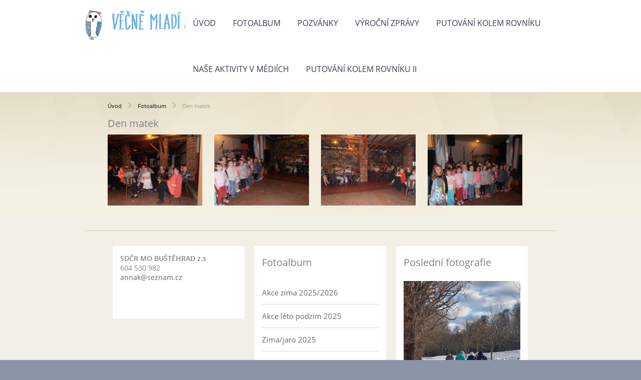

--- FILE ---
content_type: text/html; charset=UTF-8
request_url: https://www.senioribustehrad.cz/fotoalbum/den-matek/
body_size: 8361
content:
<?xml version="1.0" encoding="utf-8"?>
<!DOCTYPE html PUBLIC "-//W3C//DTD XHTML 1.0 Transitional//EN" "http://www.w3.org/TR/xhtml1/DTD/xhtml1-transitional.dtd">
<html lang="cs" xml:lang="cs" xmlns="http://www.w3.org/1999/xhtml" xmlns:fb="http://ogp.me/ns/fb#">

      <head>

        <meta http-equiv="content-type" content="text/html; charset=utf-8" />
        <meta name="description" content="Seniorky a senioři z Buštěhradu" />
        <meta name="keywords" content="senioři,z,Buštěhradu" />
        <meta name="robots" content="all,follow" />
        <meta name="author" content="" />
        <meta name="viewport" content="width=device-width,initial-scale=1">
        <link href="/rss/articles/data.xml" rel="alternate" type="application/rss+xml" title="Všechny příspěvky" /><link href="/rss/articles/photos.xml" rel="alternate" type="application/rss+xml" title="Fotografie" /><link href="/rss/articles/comments.xml" rel="alternate" type="application/rss+xml" title="Komentáře" />
        <title>
            VĚČNĚ MLADÍ SENIOŘI - Fotoalbum - Den matek
        </title>
        <link rel="stylesheet" href="https://s3a.estranky.cz/css/d1000000370.css?nc=80936400" type="text/css" /><style type="text/css">@media screen {
#obrazek  {background-image: url('/img/ulogo.28.jpeg');}
}</style><style type="text/css">#navigation #logo { background-image: url('/img/picture/54/%3Adesign%3Alogofirms%3A1000000370%3Asovicka-copy.jpg');}</style>
<link rel="stylesheet" href="//code.jquery.com/ui/1.12.1/themes/base/jquery-ui.css">
<script src="//code.jquery.com/jquery-1.12.4.js"></script>
<script src="//code.jquery.com/ui/1.12.1/jquery-ui.js"></script>
<script type="text/javascript" src="https://s3c.estranky.cz/js/ui.js?nc=1" id="index_script" ></script><meta property="og:title" content="Den matek" />
<meta property="og:type" content="article" />
<meta property="og:url" content="https://www.senioribustehrad.cz/fotoalbum/den-matek/" />
<meta property="og:image" content="https://www.senioribustehrad.cz/img/tiny/45.jpg" />
<meta property="og:site_name" content="VĚČNĚ MLADÍ SENIOŘI" />
<meta property="og:description" content="" />
			<script type="text/javascript">
				dataLayer = [{
					'subscription': 'true',
				}];
			</script>
			
    </head>
    <body class=" contact-active">
        <div class="bg"></div>
        <!-- Wrapping the whole page, may have fixed or fluid width -->
        <div id="whole-page">
            

            <!-- Because of the matter of accessibility (text browsers,
            voice readers) we include a link leading to the page content and
            navigation } you'll probably want to hide them using display: none
            in your stylesheet -->

            <a href="#articles" class="accessibility-links">Jdi na obsah</a>
            <a href="#navigation" class="accessibility-links">Jdi na menu</a>

            <!-- We'll fill the document using horizontal rules thus separating
            the logical chunks of the document apart -->
            <hr />

            
            
            
            <!-- block for skyscraper and rectangle  -->
            <div id="sticky-box">
                <div id="sky-scraper-block">
                    
                    
                </div>
            </div>
            
            <!-- block for skyscraper and rectangle  -->

            <!-- Wrapping the document's visible part -->
            
            <!-- Hamburger icon -->
            <button type="button" class="menu-toggle" onclick="menuToggle()" id="menu-toggle">
            	<span></span>
            	<span></span>
            	<span></span>
            </button>
            
            <!-- Such navigation allows both horizontal and vertical rendering -->
  <div id="navigation">
    <div class="inner_frame">
<a href="/"><div id="logo"></div></a>
      <h2>Menu
        <span id="nav-decoration" class="decoration">
        </span></h2>
    <nav>
      <!-- <menu> tag itself -->
        <menu class="menu-type-onmouse">
          <li class="">
  <a href="/">Úvod</a>
     
</li>
<li class="">
  <a href="/fotoalbum/">Fotoalbum</a>
     
</li>
<li class="">
  <a href="/clanky/pozvanky/">Pozvánky</a>
     
</li>
<li class="">
  <a href="/clanky/vyrocni-zpravy/">Výroční zprávy</a>
     
</li>
<li class="">
  <a href="/clanky/putovani-kolem-rovniku/">Putování kolem rovníku</a>
     
</li>
<li class="">
  <a href="/clanky/nase-aktivity-v-mediich/">Naše aktivity v médiích</a>
     
</li>
<li class="">
  <a href="/clanky/putovani-kolem-rovniku-ii/">Putování kolem rovníku II</a>
     
</li>

        </menu>
      <!-- /<menu> tag itself -->
    </nav>
      <div id="clear6" class="clear">
          &nbsp;
      </div>
    </div>
  </div>
<!-- menu ending -->

            
            <div id="document">
                <div id="in-document">

                    <!-- body of the page -->
                    <div id="body">
                        <div id="in-body">

                            <!-- main page content -->
                            <div id="content">
                            <div id="obalstranek">
                                <!-- Breadcrumb navigation -->
<div id="breadcrumb-nav">
  <a href="/">Úvod</a> <div></div><a href="/fotoalbum/">Fotoalbum</a> <div></div><span>Den matek</span>
</div>
<hr />

                                <!-- header -->
  <div id="header">
  <div id="obrazek"></div>
     <div class="inner_frame">
        <!-- This construction allows easy image replacement -->
        <h1 class="head-left">
  <a href="https://www.senioribustehrad.cz/" title="VĚČNĚ MLADÍ SENIOŘI" style="color: 000080;">VĚČNĚ MLADÍ SENIOŘI</a>
</h1>
        <div id="header-decoration" class="decoration">
        </div>
     </div>
  </div>
<!-- /header -->

                                
                                <div id="photo-album">
  <div class="headerWrap"><h2>Den matek</h2></div><div></div>
  
  
  

  <!-- Photos -->
  <div id="photos">
<ul class="photos-shadow">
    
    <li>
<div class="wrap-box">
<div class="wrap-box-inner">
<div class="shadow-wrap"><a class="fancy_gallery"  href="/fotoalbum/den-matek/den-matek.html"  ax_title="DEN MATEK" ax_mwidth="460" ax_mheight="345" ax_rotation="0" ax_width="640" ax_height="480" ax_comment="" ax_prevsrc="/img/mid/45/den-matek.jpg" ax_smallsrc="/img/tiny/45.jpg" ax_fullsrc="/img/original/45/den-matek.jpg" ax_date="26. 2. 2017 18:52" ax_id="45" id="photo_45">
<img src="/img/mid/45/den-matek.jpg" class="wrap-box-element" width="75" height="56" alt="DEN MATEK"><span class="overlay" style="display: none;"><span class="p-icon" style="top: -50.00000000000001%;"></span></span><span class="slide-info" style="display:none;"></span></a></div>
</div>
</div></li>
<li>
<div class="wrap-box">
<div class="wrap-box-inner">
<div class="shadow-wrap"><a class="fancy_gallery"  href="/fotoalbum/den-matek/den-matekk.html"  ax_title="DEN MATEKK" ax_mwidth="460" ax_mheight="345" ax_rotation="0" ax_width="640" ax_height="480" ax_comment="" ax_prevsrc="/img/mid/46/den-matekk.jpg" ax_smallsrc="/img/tiny/46.jpg" ax_fullsrc="/img/original/46/den-matekk.jpg" ax_date="26. 2. 2017 18:52" ax_id="46" id="photo_46">
<img src="/img/mid/46/den-matekk.jpg" class="wrap-box-element" width="75" height="56" alt="DEN MATEKK"><span class="overlay" style="display: none;"><span class="p-icon" style="top: -50.00000000000001%;"></span></span><span class="slide-info" style="display:none;"></span></a></div>
</div>
</div></li>
<li>
<div class="wrap-box">
<div class="wrap-box-inner">
<div class="shadow-wrap"><a class="fancy_gallery"  href="/fotoalbum/den-matek/den-matekkk.html"  ax_title="DEN MATEKKK" ax_mwidth="460" ax_mheight="345" ax_rotation="0" ax_width="640" ax_height="480" ax_comment="" ax_prevsrc="/img/mid/47/den-matekkk.jpg" ax_smallsrc="/img/tiny/47.jpg" ax_fullsrc="/img/original/47/den-matekkk.jpg" ax_date="26. 2. 2017 18:52" ax_id="47" id="photo_47">
<img src="/img/mid/47/den-matekkk.jpg" class="wrap-box-element" width="75" height="56" alt="DEN MATEKKK"><span class="overlay" style="display: none;"><span class="p-icon" style="top: -50.00000000000001%;"></span></span><span class="slide-info" style="display:none;"></span></a></div>
</div>
</div></li>
<li>
<div class="wrap-box">
<div class="wrap-box-inner">
<div class="shadow-wrap"><a class="fancy_gallery"  href="/fotoalbum/den-matek/den-matekkkk.html"  ax_title="DEN MATEKKKK" ax_mwidth="460" ax_mheight="345" ax_rotation="0" ax_width="800" ax_height="600" ax_comment="" ax_prevsrc="/img/mid/48/den-matekkkk.jpg" ax_smallsrc="/img/tiny/48.jpg" ax_fullsrc="/img/original/48/den-matekkkk.jpg" ax_date="26. 2. 2017 18:52" ax_id="48" id="photo_48">
<img src="/img/mid/48/den-matekkkk.jpg" class="wrap-box-element" width="75" height="56" alt="DEN MATEKKKK"><span class="overlay" style="display: none;"><span class="p-icon" style="top: -50.00000000000001%;"></span></span><span class="slide-info" style="display:none;"></span></a></div>
</div>
</div></li>

    <div class="clear" id="clear_photos">&nbsp;</div>
  </div>
</ul>
<!-- /Photos -->
  <div class="fb-like" data-href="https://www.senioribustehrad.cz/fotoalbum/den-matek/" data-layout="standard" data-show-faces="true" data-action="like" data-share="false" data-colorscheme="light"></div>
  <div id="player"></div>
<script type="text/javascript">
  <!--
    var index_ax_texts = {
            loading: "nahrávám ...",
            previous: "předchozí",
            next: "následující",
            resizeEnlarge: "zvětšit",
            resizeReduce: "zmenšit",
            close: "zavřít",
            slideshow: "spustit slideshow",
            stop: "zastavit",
            preloading: "nahrávám další fotografii",
            preloaded: "další fotografie nahrána",
            panelInfo: "více informací",
            panelPin: "špendlík",
            panelPinTitleToPin: "přichytit panel",
            panelPinTitleToFree: "uvolnit panel",
            panelCrumbs: "Ve složce:",
            panelUrl: "URL fotky:",
            panelDate: "Fotografie nahrána:",
            panelRes: "Rozlišení fotografie:",
            panelToHelp: "nápověda",
            panelToInfo: "&laquo; zpět",
            panelHelpMouse: "Kolečko myši, &larr;, &rarr;",
            panelHelpMouseText: "- posouvá k předchozí nebo následující",
            panelHelpEsc: "Esc",
            panelHelpEscText1: "- ukončí prohlížení",
            panelHelpEscText2: "- při zvětšení vás vrátí zpět",
            panelHelpEscText3: "- zastaví slideshow",
            panelHelpHomeEnd: "Home, End",
            panelHelpHomeEndText: "- skok k první (poslední)",
            panelHelpZoomText: "- zobrazí (schová) originální velikost",
            panelHelpWindowText: "- celá obrazovka",
            panelHelpSlideshowText: "- ovládá slideshow (start, pauza)",
            helpManyClick: "Víte, že můžete pro přechod mezi fotografiemi využít šipky na klávesnici nebo kolečko myši?",
            helpProtection: "Tato fotografie je chráněná autorskými právy.",

        Dirpath : "<a href=\"/fotoalbum/\">Fotoalbum</a> &raquo; <span>Den matek</span>",
        showToolbar : "0"
    };
    if (typeof index_ajax_init == 'function') {
        index_ajax_init(2);
    }
  //-->
</script>

  
</div>
                            </div>
                            </div>
                            
                            
                            <div id="clear3" class="clear">
                                &nbsp;
                            </div>
                            <hr />

                            <!-- /main page content -->
                        </div>
                    </div>
                    <!-- /body -->

                    <div id="clear5" class="clear">
                        &nbsp;
                    </div>
                    <hr />

                    <div id="clear7" class="clear">
                        &nbsp;
                    </div>

                </div>
            </div>
            <div id="nav-column">

                                <div id="clear2" class="clear">
                                    &nbsp;
                                </div>
                                <hr />

                                <!-- Side column left/right -->
                                <div class="column">

                                    <!-- Inner column -->
                                    <div class="inner_frame inner-column">
                                        
                                        <!-- Contact -->
  <div id="contact-nav" class="section">
    <h2>Kontakt
      <span id="contact-nav-decoration" class="decoration">
      </span></h2>
    <div class="inner_frame">
      <address>
        <p class="contact_name">SDČR  MO  BUŠTĚHRAD z.s</p><p class="contact_phone">604 530 982</p><p class="contact_email"><a href="mailto:annak@seznam.cz">annak@seznam.cz</a></p>
      </address>
    </div>
  </div>
<!-- /Contact -->

                                        
                                        
                                        
                                        
                                        <!-- Photo album -->
  <div id="photo-album-nav" class="section">
    <h2>Fotoalbum
      <span id="photo-album-decoration" class="decoration">
      </span></h2>
    <div class="inner_frame">
      <ul>
        <li class="first ">
    <div class="photo-wrap">
  <div>
    <a href="/fotoalbum/akce-zima-2025-2026/">
      <img src="/img/mid/1303/nas-hruzostrasny-cert.jpg" alt="" width="75" height="42" /></a>
    <br />
  </div>
</div>
<a href="/fotoalbum/akce-zima-2025-2026/">
        Akce zima 2025/2026</a></li>
<li class="">
    <div class="photo-wrap">
  <div>
    <a href="/fotoalbum/akce-leto-podzim-2025/">
      <img src="/img/mid/1290/divadlo-tabor.jpg" alt="" width="75" height="50" /></a>
    <br />
  </div>
</div>
<a href="/fotoalbum/akce-leto-podzim-2025/">
        Akce léto podzim 2025</a></li>
<li class="">
    <div class="photo-wrap">
  <div>
    <a href="/fotoalbum/zima-jaro-2025/">
      <img src="/img/mid/1248/rajsky-strom.jpg" alt="" width="56" height="75" /></a>
    <br />
  </div>
</div>
<a href="/fotoalbum/zima-jaro-2025/">
        Zima/jaro 2025</a></li>
<li class="">
    <div class="photo-wrap">
  <div>
    <a href="/fotoalbum/akce-podzim-zima-2024/">
      <img src="/img/mid/1209/tradicni-jarmark.jpg" alt="" width="75" height="58" /></a>
    <br />
  </div>
</div>
<a href="/fotoalbum/akce-podzim-zima-2024/">
        Akce podzim/zima 2024</a></li>
<li class="">
    <div class="photo-wrap">
  <div>
    <a href="/fotoalbum/akce-jaro---leto-2024/">
      <img src="/img/mid/1163/spolecne-foto-na-moste-pod-hradem.jpg" alt="" width="75" height="53" /></a>
    <br />
  </div>
</div>
<a href="/fotoalbum/akce-jaro---leto-2024/">
        Akce jaro - léto 2024</a></li>
<li class="">
    <div class="photo-wrap">
  <div>
    <a href="/fotoalbum/akce-zima-2024/">
      <img src="/img/mid/1150/zabava-v-plnem-proudu.jpg" alt="" width="75" height="55" /></a>
    <br />
  </div>
</div>
<a href="/fotoalbum/akce-zima-2024/">
        Akce zima 2024</a></li>
<li class="">
    <div class="photo-wrap">
  <div>
    <a href="/fotoalbum/podzim-2023/">
      <img src="/img/mid/1112/vybor-nasi-organizace.jpg" alt="" width="75" height="56" /></a>
    <br />
  </div>
</div>
<a href="/fotoalbum/podzim-2023/">
        Podzim 2023</a></li>
<li class="">
    <div class="photo-wrap">
  <div>
    <a href="/fotoalbum/akce-jaro---leto-2023/">
      <img src="/img/mid/1085/nase-vyprava.jpg" alt="" width="75" height="42" /></a>
    <br />
  </div>
</div>
<a href="/fotoalbum/akce-jaro---leto-2023/">
        Akce jaro - léto 2023</a></li>
<li class="">
    <div class="photo-wrap">
  <div>
    <a href="/fotoalbum/akce-zima-2023/">
      <img src="/img/mid/1049/zahajen-akce.jpg" alt="" width="75" height="56" /></a>
    <br />
  </div>
</div>
<a href="/fotoalbum/akce-zima-2023/">
        Akce zima 2023</a></li>
<li class="">
    <div class="photo-wrap">
  <div>
    <a href="/fotoalbum/akce-podzim-zima-2022/">
      <img src="/img/mid/1008/prijezd-do-chebu.jpg" alt="" width="75" height="56" /></a>
    <br />
  </div>
</div>
<a href="/fotoalbum/akce-podzim-zima-2022/">
        Akce podzim zima 2022</a></li>
<li class="">
    <div class="photo-wrap">
  <div>
    <a href="/fotoalbum/akce-jaro-leto-2022/">
      <img src="/img/mid/907/zahajeni-oslavy.jpg" alt="" width="75" height="56" /></a>
    <br />
  </div>
</div>
<a href="/fotoalbum/akce-jaro-leto-2022/">
        Akce jaro/léto 2022</a></li>
<li class="">
    <div class="photo-wrap">
  <div>
    <a href="/fotoalbum/akce-podzim-zima-2021-2022/">
      <img src="/img/mid/882/moderni-husitsky-kostel.jpg" alt="" width="50" height="75" /></a>
    <br />
  </div>
</div>
<a href="/fotoalbum/akce-podzim-zima-2021-2022/">
        Akce podzim zima 2021/2022</a></li>
<li class="">
    <div class="photo-wrap">
  <div>
    <a href="/fotoalbum/akce-jaro-leto-2021/">
      <img src="/img/mid/851/na-startu-v-peruci.jpg" alt="" width="75" height="43" /></a>
    <br />
  </div>
</div>
<a href="/fotoalbum/akce-jaro-leto-2021/">
        Akce jaro léto 2021</a></li>
<li class="">
    <div class="photo-wrap">
  <div>
    <a href="/fotoalbum/akce-leto-podzim-2020/">
      <img src="/img/mid/733/dsc00714.jpg" alt="" width="75" height="50" /></a>
    <br />
  </div>
</div>
<a href="/fotoalbum/akce-leto-podzim-2020/">
        Akce léto/podzim 2020</a></li>
<li class="">
    <div class="photo-wrap">
  <div>
    <a href="/fotoalbum/akce-zima-2019-2020/">
      <img src="/img/mid/707/country-skupina-kudrnaci.jpg" alt="" width="75" height="50" /></a>
    <br />
  </div>
</div>
<a href="/fotoalbum/akce-zima-2019-2020/">
        Akce zima 2019/2020</a></li>
<li class="">
    <div class="photo-wrap">
  <div>
    <a href="/fotoalbum/akce-podzim-2019/">
      <img src="/img/mid/650/nas-stanek-na-jarmarku.jpg" alt="" width="75" height="45" /></a>
    <br />
  </div>
</div>
<a href="/fotoalbum/akce-podzim-2019/">
        Akce podzim 2019</a></li>
<li class="">
    <div class="photo-wrap">
  <div>
    <a href="/fotoalbum/akce-leto-2019/">
      <img src="/img/mid/590/vychazka-revnicov-krusovice.jpg" alt="" width="75" height="56" /></a>
    <br />
  </div>
</div>
<a href="/fotoalbum/akce-leto-2019/">
        Akce léto 2019</a></li>
<li class="">
    <div class="photo-wrap">
  <div>
    <a href="/fotoalbum/akce-jaro-2019/">
      <img src="/img/mid/554/bilkova-vila.jpg" alt="" width="75" height="50" /></a>
    <br />
  </div>
</div>
<a href="/fotoalbum/akce-jaro-2019/">
        Akce jaro 2019</a></li>
<li class="">
    <div class="photo-wrap">
  <div>
    <a href="/fotoalbum/mdz-2019/">
      <img src="/img/mid/533/zacatek-akce.jpg" alt="" width="75" height="50" /></a>
    <br />
  </div>
</div>
<a href="/fotoalbum/mdz-2019/">
        MDŽ 2019</a></li>
<li class="">
    <div class="photo-wrap">
  <div>
    <a href="/fotoalbum/akce-zima-2018-2019/">
      <img src="/img/mid/502/van-gogh-s-benatskou-damou.jpg" alt="" width="75" height="42" /></a>
    <br />
  </div>
</div>
<a href="/fotoalbum/akce-zima-2018-2019/">
        Akce zima 2018/2019</a></li>
<li class="">
    <div class="photo-wrap">
  <div>
    <a href="/fotoalbum/akce-podzim-2018/">
      <img src="/img/mid/444/na-ceste-k-zamku.jpg" alt="" width="75" height="42" /></a>
    <br />
  </div>
</div>
<a href="/fotoalbum/akce-podzim-2018/">
        Akce podzim 2018</a></li>
<li class="">
    <div class="photo-wrap">
  <div>
    <a href="/fotoalbum/vystava-bustehradek-ii---zari-2018/">
      <img src="/img/mid/373/pozvanka.jpg" alt="" width="75" height="53" /></a>
    <br />
  </div>
</div>
<a href="/fotoalbum/vystava-bustehradek-ii---zari-2018/">
        Výstava Buštěhrádek II - září 2018</a></li>
<li class="">
    <div class="photo-wrap">
  <div>
    <a href="/fotoalbum/akce-leto-2018/">
      <img src="/img/mid/342/libusinske-jezirko-zacatek-cesty.jpg" alt="" width="75" height="56" /></a>
    <br />
  </div>
</div>
<a href="/fotoalbum/akce-leto-2018/">
        Akce léto 2018</a></li>
<li class="">
    <div class="photo-wrap">
  <div>
    <a href="/fotoalbum/akce-jaro-2018/">
      <img src="/img/mid/333/uprava-zahonku---nase-dilo.jpg" alt="" width="75" height="56" /></a>
    <br />
  </div>
</div>
<a href="/fotoalbum/akce-jaro-2018/">
        Akce jaro 2018</a></li>
<li class="">
    <div class="photo-wrap">
  <div>
    <a href="/fotoalbum/oslava-mdz-2018/">
      <img src="/img/mid/264/zahajeni---nase-predsedkyne-stana-sumna.jpg" alt="" width="75" height="60" /></a>
    <br />
  </div>
</div>
<a href="/fotoalbum/oslava-mdz-2018/">
        Oslava MDŽ 2018</a></li>
<li class="">
    <div class="photo-wrap">
  <div>
    <a href="/fotoalbum/akce-zima-2017-2018/">
      <img src="/img/mid/257/vyrocni-clenska-schuze-6.12.2017.jpg" alt="" width="56" height="75" /></a>
    <br />
  </div>
</div>
<a href="/fotoalbum/akce-zima-2017-2018/">
        Akce zima 2017/2018</a></li>
<li class="">
    <div class="photo-wrap">
  <div>
    <a href="/fotoalbum/akce---podzim-2017/">
      <img src="/img/mid/250/prednaska-lucie-mareckove.jpg" alt="" width="56" height="75" /></a>
    <br />
  </div>
</div>
<a href="/fotoalbum/akce---podzim-2017/">
        Akce - podzim 2017</a></li>
<li class="">
    <div class="photo-wrap">
  <div>
    <a href="/fotoalbum/vystava-bustehradek-zari-2017/">
      <img src="/img/mid/237/slavnostni-zahajeni.jpg" alt="" width="75" height="44" /></a>
    <br />
  </div>
</div>
<a href="/fotoalbum/vystava-bustehradek-zari-2017/">
        Výstava Buštěhrádek září 2017</a></li>
<li class="">
    <div class="photo-wrap">
  <div>
    <a href="/fotoalbum/prazdninove-aktivity/">
      <img src="/img/mid/230/pochod-na-zajezd.jpg" alt="" width="45" height="75" /></a>
    <br />
  </div>
</div>
<a href="/fotoalbum/prazdninove-aktivity/">
        Prázdninové aktivity</a></li>
<li class="">
    <div class="photo-wrap">
  <div>
    <a href="/fotoalbum/verejne-prospesne-prace/">
      <img src="/img/mid/228/uprava-zahonu-10.3.2017.jpg" alt="" width="56" height="75" /></a>
    <br />
  </div>
</div>
<a href="/fotoalbum/verejne-prospesne-prace/">
        Veřejně prospěšné práce</a></li>
<li class="">
    <div class="photo-wrap">
  <div>
    <a href="/fotoalbum/oslava-mdz-2017/">
      <img src="/img/mid/227/oslava-mdz-2017.jpg" alt="" width="56" height="75" /></a>
    <br />
  </div>
</div>
<a href="/fotoalbum/oslava-mdz-2017/">
        Oslava MDŽ 2017</a></li>
<li class="">
    <div class="photo-wrap">
  <div>
    <a href="/fotoalbum/jarni-pochod-po-okoli/">
      <img src="/img/mid/215/pochod-lidice-hrebec__01.jpg" alt="" width="75" height="56" /></a>
    <br />
  </div>
</div>
<a href="/fotoalbum/jarni-pochod-po-okoli/">
        Jarní pochod po okolí</a></li>
<li class="">
    <div class="photo-wrap">
  <div>
    <a href="/fotoalbum/vyrocni-schuze/">
      <img src="/img/mid/207/vyrocni-schuze_280317_01.jpg" alt="" width="75" height="56" /></a>
    <br />
  </div>
</div>
<a href="/fotoalbum/vyrocni-schuze/">
        Výroční schůze</a></li>
<li class="">
    <div class="photo-wrap">
  <div>
    <a href="/fotoalbum/historie-alojs-dvorak/">
      <img src="/img/mid/203/alois-dvorak-1-3-2017-01.jpg" alt="" width="75" height="42" /></a>
    <br />
  </div>
</div>
<a href="/fotoalbum/historie-alojs-dvorak/">
        Historie-Alojs Dvořák</a></li>
<li class="">
    <div class="photo-wrap">
  <div>
    <a href="/fotoalbum/joga---mareckova/">
      <img src="/img/mid/202/joga-lucie-mareckova-15-3-2017-04.jpg" alt="" width="75" height="42" /></a>
    <br />
  </div>
</div>
<a href="/fotoalbum/joga---mareckova/">
        Jóga - Marečková</a></li>
<li class="">
    <div class="photo-wrap">
  <div>
    <a href="/fotoalbum/bustehradsky-masopust-2017/">
      <img src="/img/mid/157/bustehradsky-masopust-4-3-17--01.jpg" alt="" width="75" height="56" /></a>
    <br />
  </div>
</div>
<a href="/fotoalbum/bustehradsky-masopust-2017/">
        Buštěhradský masopust 2017</a></li>
<li class="">
    <div class="photo-wrap">
  <div>
    <a href="/fotoalbum/prednaska-policie/">
      <img src="/img/mid/148/bezpecnost-senioru-24-3-2016--01.jpg" alt="" width="75" height="42" /></a>
    <br />
  </div>
</div>
<a href="/fotoalbum/prednaska-policie/">
        Přednáška policie</a></li>
<li class="">
    <div class="photo-wrap">
  <div>
    <a href="/fotoalbum/prochazka-s-ptakologem/">
      <img src="/img/mid/146/prochazka-s-ptakologemm.jpg" alt="" width="56" height="75" /></a>
    <br />
  </div>
</div>
<a href="/fotoalbum/prochazka-s-ptakologem/">
        Procházka s Ptákologem</a></li>
<li class="">
    <div class="photo-wrap">
  <div>
    <a href="/fotoalbum/posezeni-pri-muzice/">
      <img src="/img/mid/139/posezeni-u-muziky-8-4-2016--01.jpg" alt="" width="75" height="42" /></a>
    <br />
  </div>
</div>
<a href="/fotoalbum/posezeni-pri-muzice/">
        Posezení při muzice</a></li>
<li class="">
    <div class="photo-wrap">
  <div>
    <a href="/fotoalbum/pomnik-italu/">
      <img src="/img/mid/135/107.jpg" alt="" width="42" height="75" /></a>
    <br />
  </div>
</div>
<a href="/fotoalbum/pomnik-italu/">
        Pomník Italů</a></li>
<li class="">
    <div class="photo-wrap">
  <div>
    <a href="/fotoalbum/pochod-lidice-4-2-2016/">
      <img src="/img/mid/132/pochod-lidice-2-4-2016--01.jpg" alt="" width="75" height="42" /></a>
    <br />
  </div>
</div>
<a href="/fotoalbum/pochod-lidice-4-2-2016/">
        Pochod Lidice 4,2,2016</a></li>
<li class="">
    <div class="photo-wrap">
  <div>
    <a href="/fotoalbum/navsteva-senatu/">
      <img src="/img/mid/110/navsteva-senatu--01.jpg" alt="" width="75" height="42" /></a>
    <br />
  </div>
</div>
<a href="/fotoalbum/navsteva-senatu/">
        Návštěva Senátu</a></li>
<li class="">
    <div class="photo-wrap">
  <div>
    <a href="/fotoalbum/libochovice-vylet/">
      <img src="/img/mid/93/libochovice-vylet--01.jpg" alt="" width="75" height="42" /></a>
    <br />
  </div>
</div>
<a href="/fotoalbum/libochovice-vylet/">
        Libochovice výlet</a></li>
<li class="">
    <div class="photo-wrap">
  <div>
    <a href="/fotoalbum/kozlerovy-schody/">
      <img src="/img/mid/322/kozlerovy-schody---uklid-2018.jpg" alt="" width="75" height="56" /></a>
    <br />
  </div>
</div>
<a href="/fotoalbum/kozlerovy-schody/">
        Kozlerovy schody</a></li>
<li class="">
    <div class="photo-wrap">
  <div>
    <a href="/fotoalbum/jarni-okor/">
      <img src="/img/mid/78/jarni-okor-2016--01.jpg" alt="" width="75" height="42" /></a>
    <br />
  </div>
</div>
<a href="/fotoalbum/jarni-okor/">
        Jarní Okoř</a></li>
<li class="">
    <div class="photo-wrap">
  <div>
    <a href="/fotoalbum/jarmark/">
      <img src="/img/mid/69/jarmark-2016--01.jpg" alt="" width="75" height="42" /></a>
    <br />
  </div>
</div>
<a href="/fotoalbum/jarmark/">
        Jarmark</a></li>
<li class="">
    <div class="photo-wrap">
  <div>
    <a href="/fotoalbum/dobroviz-2016/">
      <img src="/img/mid/56/vylet-dobroviz-3_12-2016_-01.jpg" alt="" width="75" height="42" /></a>
    <br />
  </div>
</div>
<a href="/fotoalbum/dobroviz-2016/">
        Dobrovíz 2016</a></li>
<li class="">
    <div class="photo-wrap">
  <div>
    <a href="/fotoalbum/den-senioru/">
      <img src="/img/mid/49/den-senioru--01.jpg" alt="" width="75" height="42" /></a>
    <br />
  </div>
</div>
<a href="/fotoalbum/den-senioru/">
        Den seniorů</a></li>
<li class="">
    <div class="photo-wrap">
  <div>
    <a href="/fotoalbum/den-matek/">
      <img src="/img/mid/45/den-matek.jpg" alt="" width="75" height="56" /></a>
    <br />
  </div>
</div>
<a href="/fotoalbum/den-matek/">
        Den matek</a></li>
<li class="">
    <div class="photo-wrap">
  <div>
    <a href="/fotoalbum/bustehrad-tvori/">
      <img src="/img/mid/39/009.jpg" alt="" width="75" height="42" /></a>
    <br />
  </div>
</div>
<a href="/fotoalbum/bustehrad-tvori/">
        Buštěhrad tvoří</a></li>
<li class="">
    <div class="photo-wrap">
  <div>
    <a href="/fotoalbum/pochod-zajezd/">
      <img src="/img/mid/37/buchzdar-zajezd-zoo-5-3-2016--01.jpg" alt="" width="56" height="75" /></a>
    <br />
  </div>
</div>
<a href="/fotoalbum/pochod-zajezd/">
        Pochod Zájezd</a></li>
<li class="">
    <div class="photo-wrap">
  <div>
    <a href="/fotoalbum/ustavujici-shcuze/">
      <img src="/img/mid/29/ustavujici-schuze--01.jpg" alt="" width="75" height="50" /></a>
    <br />
  </div>
</div>
<a href="/fotoalbum/ustavujici-shcuze/">
        Ustavující shcůze</a></li>
<li class="last ">
    <div class="photo-wrap">
  <div>
    <a href="/fotoalbum/trikralovy-pochod-na-okor/">
      <img src="/img/mid/19/trikralovy-pochod--11.jpg" alt="" width="75" height="42" /></a>
    <br />
  </div>
</div>
<a href="/fotoalbum/trikralovy-pochod-na-okor/">
        Tříkrálový pochod na Okoř</a></li>

      </ul>
    </div>
  </div>
<!-- /Photo album -->
<hr />

                                        <!-- Last photo -->
<div id="last-photo" class="section">
    <h2>Poslední fotografie
        <span id="last-photo-decoration" class="decoration">
        </span></h2>
    <div class="inner_frame">
        <div class="inner_wrap">
            <div class="wrap-of-wrap">
                <div class="wrap-of-photo">
                    <a href="/fotoalbum/akce-zima-2025-2026/trikralovy-pochod-okor-2026/">
                        <img src="/img/mid/1321/cesticka-k-domovu.jpg" alt="Cestička k domovu" width="56" height="75" /></a>
                </div>
            </div>
            <span>
                <a href="/fotoalbum/akce-zima-2025-2026/trikralovy-pochod-okor-2026/">Tříkrálový pochod OKOŘ 2026</a>
            </span>
        </div>
    </div>
</div>
<!-- /Last photo -->
<hr />

                                        
                                        
                                        
                                        
                                        
                                        <!-- Favorite links -->
  <div id="links" class="section">
    <h2>Oblíbené odkazy
        <span id="links-decoration" class="decoration">
        </span></h2>
    <div class="inner_frame">
      <ul>
        <li class="first last ">
  <a href="https://senioricr.cz/" title="Senioři České Repuubliky">
  Ústředí</a></li>
      </ul>
    </div>
  </div>
<!-- /Favorite links -->
<hr />

                                        <!-- Search -->
  <div id="search" class="section">
    <h2>Vyhledávání
      <span id="search-decoration" class="decoration">
      </span></h2>
    <div class="inner_frame">
      <form action="https://katalog.estranky.cz/" method="post">
        <fieldset>
          <input type="hidden" id="uid" name="uid" value="1428887" />
          <input name="key" id="key" />
          <br />
          <span class="clButton">
            <input type="submit" id="sendsearch" value="Vyhledat" />
          </span>
        </fieldset>
      </form>
    </div>
  </div>
<!-- /Search -->
<hr />

                                        <!-- Archive -->
  <div id="calendar" class="section">
    <h2>Archiv
      <span id="archive-decoration" class="decoration">
      </span></h2>
    <div class="inner_frame">
      <!-- Keeping in mind people with disabilities (summary, caption) as well as worshipers of semantic web -->
      <table summary="Tabulka představuje kalendář, sloužící k listování podle data.">
        <!-- You should hide caption using CSS -->
        <caption>
          Kalendář
        </caption>
        <tbody>
  <tr id="archive-small">
    <td class="archive-nav-l"><a href="/archiv/m/2025/12/01/">&lt;&lt;</a></td>
    <td colspan="5" class="archive-nav-c"><a href="/archiv/m/2026/01/01/">leden</a> / <a href="/archiv/y/2026/01/04/">2026</a></td>
    <td class="archive-nav-r">&gt;&gt;</td>
  </tr>
</tbody>

      </table>
    </div>
  </div>
<!-- /Archive -->
<hr />

                                        <!-- RSS -->
  <div id="rss-nav" class="section">
    <h2>RSS
      <span id="rss-nav-decoration" class="decoration">
      </span></h2>
    <div class="inner_frame">
      <ul>
        <li>
          <a href="/archiv/rss/">
            Přehled zdrojů</a></li>
      </ul>
    </div>
  </div>
<!-- /RSS -->
<hr />

                                        <!-- Stats -->
  <div id="stats" class="section">
    <h2>Statistiky
      <span id="stats-decoration" class="decoration">
      </span></h2>
    <div class="inner_frame">
      <!-- Keeping in mind people with disabilities (summary, caption) as well as worshipers of semantic web -->
      <table summary="Statistiky">

        <tfoot>
          <tr>
            <th scope="row">Online:</th>
            <td>7</td>
          </tr>
        </tfoot>

        <tbody>
          <tr>
            <th scope="row">Celkem:</th>
            <td>840385</td>
          </tr>
          <tr>
            <th scope="row">Měsíc:</th>
            <td>25723</td>
          </tr>
          <tr>
            <th scope="row">Den:</th>
            <td>589</td>
          </tr>
        </tbody>
      </table>
    </div>
  </div>
<!-- Stats -->
<hr />
                                    </div>
                                    <!-- /Inner column -->

                                    <div id="clear4" class="clear">
                                        &nbsp;
                                    </div>

                                </div>
                                <!-- konci first column -->
                            </div>
                            <!-- Footer -->
                <div id="footer">
                    <div class="inner_frame">
                        <p>
                            &copy; 2026 eStránky.cz <span class="hide">|</span> <a class="promolink promolink-paid" href="//www.estranky.cz/" title="Tvorba webových stránek zdarma, jednoduše a do 5 minut."><strong>Tvorba webových stránek</strong></a> 
                             | <a class="rss" href="/archiv/rss/">RSS</a>
                            
                            
                            
                            
                            
                        </p>
                        
                        
                    </div>
                </div>
                <!-- /Footer -->


            
            <!-- block for board position-->
        </div>
        <div id="fb-root"></div>
<script async defer src="https://connect.facebook.net/cs_CZ/sdk.js#xfbml=1&version=v3.2&appId=979412989240140&autoLogAppEvents=1"></script><!-- NO GEMIUS -->
    </body>
</html>